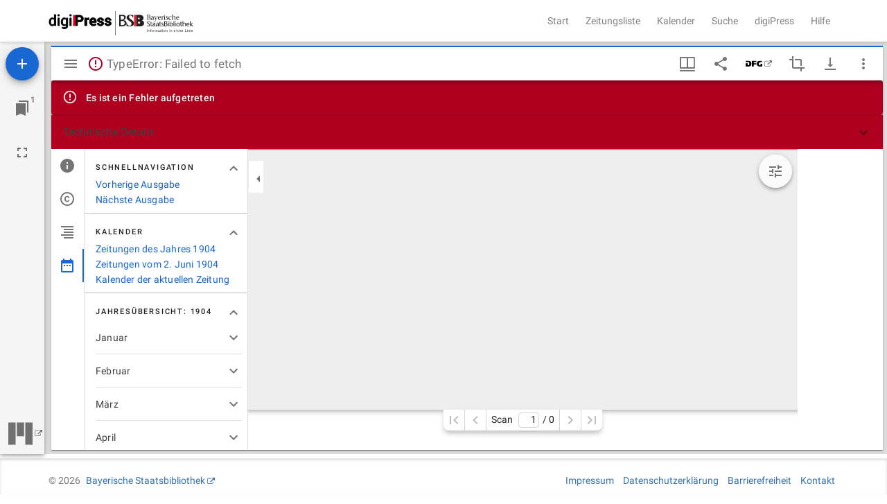

--- FILE ---
content_type: text/html;charset=UTF-8
request_url: https://digipress.digitale-sammlungen.de/view/bsb00130366_00025_u001?page=3
body_size: 2515
content:
<!DOCTYPE html>
<html xmlns:data="https://github.com/mxab/thymeleaf-extras-data-attribute" lang="de">
  <head>
    <meta charset="UTF-8">
    <meta http-equiv="X-UA-Compatible" content="IE=edge">
    <meta name="viewport" content="width=device-width, initial-scale=1">
    

    <link rel="shortcut icon" href="/images/favicon.ico" type="image/ico"/>

    
    <title>digiPress: 
      
  
    
      Münchner neueste Nachrichten : Wirtschaftsblatt, alpine und Sport-Zeitung, Theater- und Kunst-Chronik. 1904 = Jg. 57, 6 ## 02.06.1904
    
    
  

    </title>

    
    <link href="/css/bootstrap.min.css" rel="stylesheet">

    
    <link href="/css/bootstrap-datetimepicker.min.css" rel="stylesheet">

    
    <link href="/css/materialCustom.css" rel="stylesheet">
    <link href="/css/ripples.min.css" rel="stylesheet">
    <link href="/css/roboto.min.css" rel="stylesheet">

    <link href="/css/easing.css" rel="stylesheet">
    <link href="/css/scrollToTop.css" rel="stylesheet">

    
    <link href="/css/font-awesome.min.css" rel="stylesheet">

    
    <link href="/css/styles.css" rel="stylesheet">

    <!-- HTML5 shim and Respond.js for IE8 support of HTML5 elements and media queries -->
    <!--[if lt IE 9]>
    <script src="@{/js/vedor/html5shiv.min.js}"></script>
    <script src="@{/js/vendor/respond.min.js}"></script>
    <![endif]-->

    
      <meta name="description" content="Digitalisierte Anzeige Münchner neueste Nachrichten von Donnerstag, dem 02. Juni 1904">
    
    
      <meta name="keywords" content="digiPress, Münchner neueste Nachrichten, Donnerstag 02. Juni 1904, 02. Juni 1904, digitalisierte Zeitungsausgabe, digitalisierte Zeitung, Zeitungsausgabe, Zeitung, alte Zeitung, IIIF">
    

    
      <meta property="og:image" content="https://api.digitale-sammlungen.de/iiif/image/v2/bsb00130366_00025/full/250,/0/default.jpg" />
<meta property="og:type" content="article" />
<meta property="article:published_time" content="1904-06-02T00:00:00" />
<meta property="og:site_name" content="digiPress" />
<meta property="og:title" content="Münchner neueste Nachrichten : Wirtschaftsblatt, alpine und Sport-Zeitung, Theater- und Kunst-Chronik. 1904 = Jg. 57, 6 ## 02.06.1904" />
<meta property="og:locale" content="de" />
<meta property="og:url" content="https://digipress.digitale-sammlungen.de/view/bsb00130366_00025_u001?page=3" />
<meta property="article:tag" content="digiPress" />
<meta property="article:tag" content="Zeitung" />
<meta property="article:tag" content="alte Zeitung" />
<meta property="article:tag" content="historische Zeitung" />
<meta property="article:tag" content="digitalisierte Zeitung" />
<meta property="article:tag" content="Zeitungsausgabe" />

    
    
    
      <meta name="robots" content="index,follow" />
    
    
      <link rel="canonical" href="https://digipress.digitale-sammlungen.de/view/bsb00130366_00025_u001">
    
    
    <link href="/css/viewer.css" rel="stylesheet">
    <script src="/js/mirador/viewer.min.js"></script>
  </head>

  <body>
    
      <script type="application/ld+json">
        {
  "@context": "http://schema.org",
  "@type": "BreadcrumbList",
  "itemListElement": [
    {
      "@type": "ListItem",
      "position": "1",
      "item": "https://digipress.digitale-sammlungen.de?page\u003d3",
      "name": "digiPress"
    },
    {
      "@type": "ListItem",
      "position": "2",
      "item": "https://digipress.digitale-sammlungen.de/newspapers/bsbmult00000011?page\u003d3",
      "name": "Münchner neueste Nachrichten"
    },
    {
      "@type": "ListItem",
      "position": "3",
      "item": "https://digipress.digitale-sammlungen.de/view/bsb00130366_00025_u001?page\u003d3",
      "name": "02.06.1904"
    }
  ]
}
      </script>
    
    
    
      <script type="application/ld+json">
        {
  "@context": "http://schema.org",
  "@type": "PublicationIssue",
  "url": "https://digipress.digitale-sammlungen.de/view/bsb00130366_00025_u001?page\u003d3",
  "image": "https://api.digitale-sammlungen.de/iiif/image/v2/bsb00130366_00025/full/250,/0/default.jpg",
  "name": "Münchner neueste Nachrichten 02.06.1904",
  "pageStart": "1",
  "pageEnd": "8",
  "datePublished": "1904-06-02",
  "identifier": [
    {
      "@type": "PropertyValue",
      "name": "ZDB-ID",
      "value": "529743-6"
    },
    {
      "@type": "PropertyValue",
      "name": "bsbmult",
      "value": "bsbmult00000011"
    },
    {
      "@type": "PropertyValue",
      "name": "issue",
      "value": "bsb00130366_00025_u001"
    }
  ]
}
      </script>
    
    <nav id="main-navbar" class="navbar navbar-default navbar-fixed-top">
      <div class="container">
        <div class="navbar-header">
          <button type="button" class="navbar-toggle collapsed" data-toggle="collapse" data-target="#navbar" aria-expanded="false" aria-controls="navbar">
            <span class="sr-only">Toggle navigation</span>
            <span class="icon-bar"></span>
            <span class="icon-bar"></span>
            <span class="icon-bar"></span>
          </button>
          <a class="navbar-brand" href="/">
            <img id="logoDigipress" src="/images/logo_digipress.svg" alt="Logo digiPress">
            <img id="logoBSB" src="/images/bsb_logo.svg" alt="Logo BSB">
          </a>
        </div>
        <div id="navbar" class="collapse navbar-collapse navbar-right">
          <ul class="nav navbar-nav">
            <li><a href="/">Start</a></li>
            <li><a href="/titles" title="Liste aller historischen Zeitungstitel">Zeitungsliste</a></li>
            <li><a href="/calendar" title="Jahresübersicht aller digitalisierten Zeitungen">Kalender</a></li>
            <li><a href="/search/simple" title="Volltextsuche über alle Ausgaben">Suche</a></li>
            
              <li>
                
      <a href="/about"
      >digiPress</a>
    
              </li>
            
              <li>
                
      <a href="/help"
      >Hilfe</a>
    
              </li>
            
          </ul>
        </div>
      </div>
    </nav>

    <div class="container">
      <section>
        
      <section id="viewer-container">
        <div id="mirador"></div>
      </section>
    
      </section>
    </div>

    <footer class="footer">
      <div class="container">
        <p class="text-muted">
          <span>&copy;
            <span>2026</span>
            <a href="https://www.bsb-muenchen.de/" target="_blank">Bayerische Staatsbibliothek</a>
          </span>
          <span class="pull-right">
            
              
      
      <a href="/imprint"
      >Impressum</a>
    
    
            
              
      
      <a href="/privacy"
      >Datenschutzerklärung</a>
    
    
            
              
      
      <a href="/accessibility"
      >Barrierefreiheit</a>
    
    
            
              
      
      <a href="/contact"
      >Kontakt</a>
    
    
            
          </span>
        </p>
      </div>
    </footer>

    <script src="/js/jquery.min.js"></script>
    <script src="/js/moment.min.js"></script>
    <script src="/js/bootstrap.min.js"></script>
    <script src="/js/bootstrap-datetimepicker.min.js"></script>
    <script src="/js/js.cookie-2.0.4.min.js"></script>
    <script src="/js/material.min.js"></script>
    <script src="/js/ripples.min.js"></script>
    <script src="/js/jquery-scrollToTop.min.js"></script>
    <script>
      $.material.init();

      $('body').scrollToTop({
        distance: 200,
        speed: 500,
        easing: 'linear',
        animation: 'slide', // fade, slide, none
        animationSpeed: 500,
        mobile: {
          width: 768,
          distance: 100,
          speed: 1000,
          easing: 'easeInOutElastic',
          animation: 'slide',
          animationSpeed: 200
        },
        trigger: null, // Set a custom triggering element. Can be an HTML string or jQuery object
        target: null, // Set a custom target element for scrolling to. Can be element or number
        text: '<i class="fa fa-arrow-up"></i> Nach oben', // Text for element, can contain HTML

        skin: null,
        throttle: 250,
        namespace: 'scrollToTop'
      });

    </script>

    <a href="#" class="scrollToTop scrollToTop_default"><i class="fa fa-arrow-up"></i> Nach oben</a>

    <!-- IE10 viewport hack for Surface/desktop Windows 8 bug -->
    <script src="/js/ie10-viewport-bug-workaround.js"></script>

    
    <script src="/js/main.js"></script>

    
    
      <script type="text/javascript">
        /*<![CDATA[*/
        window.addEventListener('DOMContentLoaded', function() {
          window.renderViewer({
            dfgViewerUrl: "https:\/\/dfg-viewer.de\/show?tx_dlf%5Bid%5D=https%3A%2F%2Fapi.digitale-sammlungen.de%2Fdfg%2Fmets%2Fmods%2Fv1%2Fdigitalobjects%2Fidentifier%2Fmdz-obj-child%3Absb00130366_00025_u001",
            issueId: "bsb00130366_00025_u001",
            language: "de",
            lastSearchUrl: null,
            manifestUrl: "https:\/\/api.digitale-sammlungen.de\/iiif\/presentation\/v2\/bsb00130366_00025_u001\/manifest",
            multId: "bsbmult00000011",
            navDate: "1904-06-02",
            target: 'mirador',
          });
        });
        /*]]>*/
      </script>
    
  </body>
</html>


--- FILE ---
content_type: text/javascript
request_url: https://digipress.digitale-sammlungen.de/js/mirador/221.viewer.min.js
body_size: 8238
content:
(self.webpackChunkdigipress_frontend=self.webpackChunkdigipress_frontend||[]).push([[221],{20221:(t,e,n)=>{"use strict";n.r(e),n.d(e,{default:()=>mt});var r=n(68238),o=n(61225),i=n(16943),a=n(32150),s=n(35970),c=n.n(s),l=n(97529),u=n(96540),f=n(38221),d=n.n(f),v=n(2404),h=n.n(v),p=n(14791),y=n.n(p),g=n(46942),w=n.n(g),m=n(18730),b=n(40961),A=n(33031),O=n.n(A),I=n(56625),x=n.n(I);function k(t,e){for(var n=0;n<e.length;n++){var r=e[n];r.enumerable=r.enumerable||!1,r.configurable=!0,"value"in r&&(r.writable=!0),Object.defineProperty(t,(o=r.key,i=void 0,"symbol"==typeof(i=function(t,e){if("object"!=typeof t||null===t)return t;var n=t[Symbol.toPrimitive];if(void 0!==n){var r=n.call(t,e||"default");if("object"!=typeof r)return r;throw new TypeError("@@toPrimitive must return a primitive value.")}return("string"===e?String:Number)(t)}(o,"string"))?i:String(i)),r)}var o,i}var C=function(){function t(e,n){!function(t,e){if(!(t instanceof e))throw new TypeError("Cannot call a class as a function")}(this,t),this.viewer=e,this.ref=n,this.containerWidth=0,this.containerHeight=0,this.imgAspectRatio=1}var e,n,r;return e=t,(n=[{key:"canvas",get:function(){return this.canvasDiv.firstElementChild}},{key:"canvasDiv",get:function(){return this.ref.current}},{key:"context2d",get:function(){return this.canvas.getContext("2d")}},{key:"clear",value:function(){this.context2d.clearRect(0,0,this.containerWidth,this.containerHeight)}},{key:"resize",value:function(){this.containerWidth!==this.viewer.container.clientWidth&&(this.containerWidth=this.viewer.container.clientWidth,this.canvasDiv.setAttribute("width",this.containerWidth),this.canvas.setAttribute("width",this.containerWidth)),this.containerHeight!==this.viewer.container.clientHeight&&(this.containerHeight=this.viewer.container.clientHeight,this.canvasDiv.setAttribute("height",this.containerHeight),this.canvas.setAttribute("height",this.containerHeight)),this.viewportOrigin=new(y().Point)(0,0);var t=this.viewer.viewport.getBoundsNoRotateWithMargins(!0);this.viewportOrigin.x=t.x,this.viewportOrigin.y=t.y*this.imgAspectRatio,this.viewportWidth=t.width,this.viewportHeight=t.height*this.imgAspectRatio;var e=this.viewer.world.getItemAt(0);e&&(this.imgWidth=e.source.dimensions.x,this.imgHeight=e.source.dimensions.y,this.imgAspectRatio=this.imgWidth/this.imgHeight)}},{key:"canvasUpdate",value:function(t){var e=this.viewer.viewport.getZoom(!0),n=this.viewer.world.getItemAt(0);if(n){var r=n.viewportToImageZoom(e),o=(this.viewportOrigin.x/this.imgWidth-this.viewportOrigin.x)/this.viewportWidth*this.containerWidth,i=(this.viewportOrigin.y/this.imgHeight-this.viewportOrigin.y)/this.viewportHeight*this.containerHeight;this.clearBeforeRedraw&&this.clear(),this.context2d.translate(o,i),this.context2d.scale(r,r);var a=this.viewer.viewport.getCenter();this.viewer.viewport.getFlip()&&(this.context2d.translate(2*a.x,0),this.context2d.scale(-1,1));var s=this.viewer.viewport.getRotation();0!==s&&(this.context2d.translate(a.x,a.y),this.context2d.rotate(s*Math.PI/180),this.context2d.translate(-1*a.x,-1*a.y)),t(),this.context2d.setTransform(1,0,0,1,0,0)}}}])&&k(e.prototype,n),r&&k(e,r),Object.defineProperty(e,"prototype",{writable:!1}),t}();function j(t){return function(t){if(Array.isArray(t))return P(t)}(t)||function(t){if("undefined"!=typeof Symbol&&null!=t[Symbol.iterator]||null!=t["@@iterator"])return Array.from(t)}(t)||function(t,e){if(!t)return;if("string"==typeof t)return P(t,e);var n=Object.prototype.toString.call(t).slice(8,-1);"Object"===n&&t.constructor&&(n=t.constructor.name);if("Map"===n||"Set"===n)return Array.from(t);if("Arguments"===n||/^(?:Ui|I)nt(?:8|16|32)(?:Clamped)?Array$/.test(n))return P(t,e)}(t)||function(){throw new TypeError("Invalid attempt to spread non-iterable instance.\nIn order to be iterable, non-array objects must have a [Symbol.iterator]() method.")}()}function P(t,e){(null==e||e>t.length)&&(e=t.length);for(var n=0,r=new Array(e);n<e;n++)r[n]=t[n];return r}function S(t,e){for(var n=0;n<e.length;n++){var r=e[n];r.enumerable=r.enumerable||!1,r.configurable=!0,"value"in r&&(r.writable=!0),Object.defineProperty(t,(o=r.key,i=void 0,"symbol"==typeof(i=function(t,e){if("object"!=typeof t||null===t)return t;var n=t[Symbol.toPrimitive];if(void 0!==n){var r=n.call(t,e||"default");if("object"!=typeof r)return r;throw new TypeError("@@toPrimitive must return a primitive value.")}return("string"===e?String:Number)(t)}(o,"string"))?i:String(i)),r)}var o,i}var R=function(){function t(e){var n=e.resource,r=e.palette,o=e.zoomRatio,i=e.offset,a=e.selected,s=e.hovered;!function(t,e){if(!(t instanceof e))throw new TypeError("Cannot call a class as a function")}(this,t),this.resource=n,this.palette=r,this.zoomRatio=o,this.offset=i,this.selected=a,this.hovered=s}var e,n,r;return e=t,(n=[{key:"toContext",value:function(t){this.context=t,this.resource.svgSelector?this.svgContext():this.resource.fragmentSelector&&this.fragmentContext()}},{key:"svgString",get:function(){return this.resource.svgSelector.value}},{key:"svgContext",value:function(){var t,e=this;0!==(t=this.hovered?this.palette.hovered:this.selected?this.palette.selected:this.palette.default).globalAlpha&&j(this.svgPaths).forEach((function(n){e.context.save(),e.context.translate(e.offset.x,e.offset.y);var r=new Path2D(n.attributes.d.nodeValue);e.context.strokeStyle=e.color,n.attributes["stroke-dasharray"]&&e.context.setLineDash(n.attributes["stroke-dasharray"].nodeValue.split(","));var o={fill:"fillStyle",stroke:"strokeStyle","stroke-dashoffset":"lineDashOffset","stroke-linecap":"lineCap","stroke-linejoin":"lineJoin","stroke-miterlimit":"miterlimit","stroke-width":"lineWidth"};Object.keys(o).forEach((function(t){n.attributes[t]&&(e.context[o[t]]=n.attributes[t].nodeValue)})),e.context.lineWidth/=e.zoomRatio,(e.selected||e.hovered)&&(e.context.strokeStyle=t.strokeStyle||t.fillStyle),n.attributes["stroke-opacity"]?e.context.globalAlpha=t.globalAlpha*n.attributes["stroke-opacity"].nodeValue:e.context.globalAlpha=t.globalAlpha,e.context.stroke(r),n.attributes.fill&&"none"!==n.attributes.fill.nodeValue&&(n.attributes["fill-opacity"]?e.context.globalAlpha=t.globalAlpha*n.attributes["fill-opacity"].nodeValue:e.context.globalAlpha=t.globalAlpha,e.context.fill(r)),e.context.restore()}))}},{key:"fragmentContext",value:function(){var t,e,n,r=this,o=this.resource.fragmentSelector;(o[0]+=this.offset.x,o[1]+=this.offset.y,t=this.selected?this.palette.selected:this.hovered?this.palette.hovered:this.palette.default,this.context.save(),Object.keys(t).forEach((function(e){r.context[e]=t[e]})),0!==t.globalAlpha)&&(t.fillStyle?(e=this.context).fillRect.apply(e,j(o)):(this.context.lineWidth=1/this.zoomRatio,(n=this.context).strokeRect.apply(n,j(o))),this.context.restore())}},{key:"svgPaths",get:function(){return(new DOMParser).parseFromString(this.svgString,"text/xml").getElementsByTagName("path")}}])&&S(e.prototype,n),r&&S(e,r),Object.defineProperty(e,"prototype",{writable:!1}),t}();function T(t,e){var n=Object.keys(t);if(Object.getOwnPropertySymbols){var r=Object.getOwnPropertySymbols(t);e&&(r=r.filter((function(e){return Object.getOwnPropertyDescriptor(t,e).enumerable}))),n.push.apply(n,r)}return n}function W(t){for(var e=1;e<arguments.length;e++){var n=null!=arguments[e]?arguments[e]:{};e%2?T(Object(n),!0).forEach((function(e){E(t,e,n[e])})):Object.getOwnPropertyDescriptors?Object.defineProperties(t,Object.getOwnPropertyDescriptors(n)):T(Object(n)).forEach((function(e){Object.defineProperty(t,e,Object.getOwnPropertyDescriptor(n,e))}))}return t}function E(t,e,n){return(e=U(e))in t?Object.defineProperty(t,e,{value:n,enumerable:!0,configurable:!0,writable:!0}):t[e]=n,t}function M(t){return function(t){if(Array.isArray(t))return H(t)}(t)||function(t){if("undefined"!=typeof Symbol&&null!=t[Symbol.iterator]||null!=t["@@iterator"])return Array.from(t)}(t)||D(t)||function(){throw new TypeError("Invalid attempt to spread non-iterable instance.\nIn order to be iterable, non-array objects must have a [Symbol.iterator]() method.")}()}function z(t,e){return function(t){if(Array.isArray(t))return t}(t)||function(t,e){var n=null==t?null:"undefined"!=typeof Symbol&&t[Symbol.iterator]||t["@@iterator"];if(null!=n){var r,o,i,a,s=[],c=!0,l=!1;try{if(i=(n=n.call(t)).next,0===e){if(Object(n)!==n)return;c=!1}else for(;!(c=(r=i.call(n)).done)&&(s.push(r.value),s.length!==e);c=!0);}catch(t){l=!0,o=t}finally{try{if(!c&&null!=n.return&&(a=n.return(),Object(a)!==a))return}finally{if(l)throw o}}return s}}(t,e)||D(t,e)||function(){throw new TypeError("Invalid attempt to destructure non-iterable instance.\nIn order to be iterable, non-array objects must have a [Symbol.iterator]() method.")}()}function D(t,e){if(t){if("string"==typeof t)return H(t,e);var n=Object.prototype.toString.call(t).slice(8,-1);return"Object"===n&&t.constructor&&(n=t.constructor.name),"Map"===n||"Set"===n?Array.from(t):"Arguments"===n||/^(?:Ui|I)nt(?:8|16|32)(?:Clamped)?Array$/.test(n)?H(t,e):void 0}}function H(t,e){(null==e||e>t.length)&&(e=t.length);for(var n=0,r=new Array(e);n<e;n++)r[n]=t[n];return r}function V(t,e){for(var n=0;n<e.length;n++){var r=e[n];r.enumerable=r.enumerable||!1,r.configurable=!0,"value"in r&&(r.writable=!0),Object.defineProperty(t,U(r.key),r)}}function U(t){var e=function(t,e){if("object"!=typeof t||null===t)return t;var n=t[Symbol.toPrimitive];if(void 0!==n){var r=n.call(t,e||"default");if("object"!=typeof r)return r;throw new TypeError("@@toPrimitive must return a primitive value.")}return("string"===e?String:Number)(t)}(t,"string");return"symbol"==typeof e?e:String(e)}function _(t,e){return _=Object.setPrototypeOf?Object.setPrototypeOf.bind():function(t,e){return t.__proto__=e,t},_(t,e)}function B(t){var e=function(){if("undefined"==typeof Reflect||!Reflect.construct)return!1;if(Reflect.construct.sham)return!1;if("function"==typeof Proxy)return!0;try{return Boolean.prototype.valueOf.call(Reflect.construct(Boolean,[],(function(){}))),!0}catch(t){return!1}}();return function(){var n,r=N(t);if(e){var o=N(this).constructor;n=Reflect.construct(r,arguments,o)}else n=r.apply(this,arguments);return function(t,e){if(e&&("object"==typeof e||"function"==typeof e))return e;if(void 0!==e)throw new TypeError("Derived constructors may only return object or undefined");return F(t)}(this,n)}}function F(t){if(void 0===t)throw new ReferenceError("this hasn't been initialised - super() hasn't been called");return t}function N(t){return N=Object.setPrototypeOf?Object.getPrototypeOf.bind():function(t){return t.__proto__||Object.getPrototypeOf(t)},N(t)}var Z=function(t){!function(t,e){if("function"!=typeof e&&null!==e)throw new TypeError("Super expression must either be null or a function");t.prototype=Object.create(e&&e.prototype,{constructor:{value:t,writable:!0,configurable:!0}}),Object.defineProperty(t,"prototype",{writable:!1}),e&&_(t,e)}(i,t);var e,n,r,o=B(i);function i(t){var e;return function(t,e){if(!(t instanceof e))throw new TypeError("Cannot call a class as a function")}(this,i),(e=o.call(this,t)).ref=u.createRef(),e.osdCanvasOverlay=null,e.updateCanvas=function(){},e.onUpdateViewport=e.onUpdateViewport.bind(F(e)),e.onCanvasClick=e.onCanvasClick.bind(F(e)),e.onCanvasMouseMove=d()(e.onCanvasMouseMove.bind(F(e)),10),e.onCanvasExit=e.onCanvasExit.bind(F(e)),e}return e=i,n=[{key:"componentDidMount",value:function(){this.initializeViewer()}},{key:"componentDidUpdate",value:function(t){var e=this.props,n=e.drawAnnotations,r=e.drawSearchAnnotations,o=e.annotations,a=e.searchAnnotations,s=e.hoveredAnnotationIds,c=e.selectedAnnotationId,l=e.highlightAllAnnotations,u=e.viewer;this.initializeViewer();var f=!i.annotationsMatch(o,t.annotations),d=!i.annotationsMatch(a,t.searchAnnotations),v=x()(s,t.hoveredAnnotationIds).length>0;this.osdCanvasOverlay&&v&&(s.length>0?this.osdCanvasOverlay.canvasDiv.style.cursor="pointer":this.osdCanvasOverlay.canvasDiv.style.cursor="");var h=c!==t.selectedAnnotationId,p=n!==t.drawAnnotations||r!==t.drawSearchAnnotations||l!==t.highlightAllAnnotations;(d||f||h||v||p)&&(this.updateCanvas=this.canvasUpdateCallback(),u.forceRedraw())}},{key:"componentWillUnmount",value:function(){var t=this.props.viewer;t.removeHandler("canvas-click",this.onCanvasClick),t.removeHandler("canvas-exit",this.onCanvasExit),t.removeHandler("update-viewport",this.onUpdateViewport),t.removeHandler("mouse-move",this.onCanvasMouseMove)}},{key:"onCanvasClick",value:function(t){var e=this,n=this.props.canvasWorld,r=t.position,o=t.eventSource.viewport.pointFromPixel(r),i=n.canvasAtPoint(o);if(i){var a=z(n.canvasToWorldCoordinates(i.id),4),s=(a[0],a[1],a[2]),c=a[3],l=this.annotationsAtPoint(i,o);if(l.length>0&&(t.preventDefaultAction=!0),1===l.length)this.toggleAnnotation(l[0].id);else if(l.length>0){var u=function(t){var n=Math.PI/180;return function(r){for(var a=0,s=0;s<360;s+=1){var c=Math.cos(s*n)*t+o.x,l=Math.sin(s*n)*t+o.y;e.isAnnotationAtPoint(r,i,{x:c,y:l})&&(a+=1)}return{anno:r,score:a}}},f=[],d=1;for(f=O()(l.map(u(d)),"score");d<Math.max(s,c)&&f[0].score===f[1].score;)d*=2,f=O()(l.map(u(d)),"score");this.toggleAnnotation(f[0].anno.id)}}}},{key:"onCanvasMouseMove",value:function(t){var e=this.props,n=e.annotations,r=e.canvasWorld,o=e.hoverAnnotation,i=e.hoveredAnnotationIds,a=e.searchAnnotations,s=e.viewer,c=e.windowId;if(0!==n.length||0!==a.length){var l=t.position,u=s.viewport.pointFromPixel(l),f=r.canvasAtPoint(u);if(f){var d=this.annotationsAtPoint(f,u);x()(i,d.map((function(t){return t.id}))).length>0&&o(c,d.map((function(t){return t.id})))}else o(c,[])}}},{key:"onCanvasExit",value:function(t){var e=this.props,n=e.hoverAnnotation,r=e.windowId;this.onCanvasMouseMove.cancel(),n(r,[])}},{key:"onUpdateViewport",value:function(t){this.updateCanvas()}},{key:"initializeViewer",value:function(){var t=this.props.viewer;t&&(this.osdCanvasOverlay||(this.osdCanvasOverlay=new C(t,this.ref),t.addHandler("canvas-click",this.onCanvasClick),t.addHandler("canvas-exit",this.onCanvasExit),t.addHandler("update-viewport",this.onUpdateViewport),t.addHandler("mouse-move",this.onCanvasMouseMove),this.updateCanvas=this.canvasUpdateCallback()))}},{key:"canvasUpdateCallback",value:function(){var t=this;return function(){t.osdCanvasOverlay.clear(),t.osdCanvasOverlay.resize(),t.osdCanvasOverlay.canvasUpdate(t.renderAnnotations.bind(t))}}},{key:"isAnnotationAtPoint",value:function(t,e,n){var r=z(this.props.canvasWorld.canvasToWorldCoordinates(e.id),2),o=r[0],i=r[1],a=n.x-o,s=n.y-i;if(t.svgSelector){var c=this.osdCanvasOverlay.context2d;return M(new R({resource:t}).svgPaths).some((function(t){return c.isPointInPath(new Path2D(t.attributes.d.nodeValue),a,s)}))}if(t.fragmentSelector){var l=z(t.fragmentSelector,4),u=l[0],f=l[1],d=l[2],v=l[3];return u<=a&&a<=u+d&&f<=s&&s<=f+v}return!1}},{key:"annotationsAtPoint",value:function(t,e){var n=this,r=this.props,o=r.annotations,i=r.searchAnnotations,a=[].concat(M(o),M(i));return c()(a.map((function(t){return t.resources}))).filter((function(r){return t.id===r.targetId&&n.isAnnotationAtPoint(r,t,e)}))}},{key:"toggleAnnotation",value:function(t){var e=this.props,n=e.selectedAnnotationId,r=e.selectAnnotation,o=e.deselectAnnotation,i=e.windowId;n===t?o(i,t):r(i,t)}},{key:"annotationsToContext",value:function(t,e){var n=this.props,r=n.highlightAllAnnotations,o=n.hoveredAnnotationIds,i=n.selectedAnnotationId,a=n.canvasWorld,s=n.viewer,c=this.osdCanvasOverlay.context2d,l=s.viewport.getZoom(!0)/s.viewport.getMaxZoom();t.forEach((function(t){t.resources.forEach((function(t){if(a.canvasIds.includes(t.targetId)){var n=a.offsetByCanvas(t.targetId);new R({hovered:o.includes(t.id),offset:n,palette:W(W({},e),{},{default:W(W({},e.default),!r&&e.hidden)}),resource:t,selected:i===t.id,zoomRatio:l}).toContext(c)}}))}))}},{key:"renderAnnotations",value:function(){var t=this.props,e=t.annotations,n=t.drawAnnotations,r=t.drawSearchAnnotations,o=t.searchAnnotations,i=t.palette;r&&this.annotationsToContext(o,i.search),n&&this.annotationsToContext(e,i.annotations)}},{key:"render",value:function(){var t=this.props.viewer;return t?b.createPortal(u.createElement("div",{ref:this.ref,style:{height:"100%",left:0,position:"absolute",top:0,width:"100%"}},u.createElement("canvas",null)),t.canvas):u.createElement(u.Fragment,null)}}],r=[{key:"annotationsMatch",value:function(t,e){return!t&&!e||!(t&&!e||!t&&e)&&(0===t.length&&0===e.length||t.length===e.length&&t.every((function(t,n){var r=t.resources.map((function(t){return t.id})),o=e[n].resources.map((function(t){return t.id}));return 0===r.length&&0===o.length||r.length===o.length&&!(t.id!==e[n].id||!h()(r,o))})))}}],n&&V(e.prototype,n),r&&V(e,r),Object.defineProperty(e,"prototype",{writable:!1}),i}(u.Component);Z.defaultProps={annotations:[],deselectAnnotation:function(){},drawAnnotations:!0,drawSearchAnnotations:!0,highlightAllAnnotations:!1,hoverAnnotation:function(){},hoveredAnnotationIds:[],palette:{},searchAnnotations:[],selectAnnotation:function(){},selectedAnnotationId:void 0,viewer:null};var $=n(89037),X=n(8297),Y=n(22849),G=n(64525),J=n(77512),L=n(87151),q=n(65979),K={deselectAnnotation:$.PW,hoverAnnotation:$.GW,selectAnnotation:$.gN};const Q=(0,r.Zz)((0,i.C)(),(0,o.Ng)((function(t,e){var n=e.windowId;return{annotations:(0,X.Su)(t,{windowId:n}),canvasWorld:(0,Y.k)(t,{windowId:n}),drawAnnotations:(0,G.zj)(t).window.forceDrawAnnotations||(0,J.Ih)(t,{content:"annotations",windowId:n}).length>0,drawSearchAnnotations:(0,G.zj)(t).window.forceDrawAnnotations||(0,J.Ih)(t,{content:"search",windowId:n}).length>0,highlightAllAnnotations:(0,L.zk)(t,{windowId:n}).highlightAllAnnotations,hoveredAnnotationIds:(0,L.zk)(t,{windowId:n}).hoveredAnnotationIds,palette:(0,G.O4)(t).palette,searchAnnotations:(0,q.sC)(t,{windowId:n}),selectedAnnotationId:(0,X.e3)(t,{windowId:n})}}),K),(0,l.h)("AnnotationsOverlay"))(Z);var tt=n(46349),et={get:function(t){return this.refs[t]},refs:{},set:function(t,e){this.refs[t]=e}};function nt(t,e,n){return nt=vt()?Reflect.construct.bind():function(t,e,n){var r=[null];r.push.apply(r,e);var o=new(Function.bind.apply(t,r));return n&&ut(o,n.prototype),o},nt.apply(null,arguments)}function rt(t){return function(t){if(Array.isArray(t))return ot(t)}(t)||function(t){if("undefined"!=typeof Symbol&&null!=t[Symbol.iterator]||null!=t["@@iterator"])return Array.from(t)}(t)||function(t,e){if(!t)return;if("string"==typeof t)return ot(t,e);var n=Object.prototype.toString.call(t).slice(8,-1);"Object"===n&&t.constructor&&(n=t.constructor.name);if("Map"===n||"Set"===n)return Array.from(t);if("Arguments"===n||/^(?:Ui|I)nt(?:8|16|32)(?:Clamped)?Array$/.test(n))return ot(t,e)}(t)||function(){throw new TypeError("Invalid attempt to spread non-iterable instance.\nIn order to be iterable, non-array objects must have a [Symbol.iterator]() method.")}()}function ot(t,e){(null==e||e>t.length)&&(e=t.length);for(var n=0,r=new Array(e);n<e;n++)r[n]=t[n];return r}function it(t,e){var n=Object.keys(t);if(Object.getOwnPropertySymbols){var r=Object.getOwnPropertySymbols(t);e&&(r=r.filter((function(e){return Object.getOwnPropertyDescriptor(t,e).enumerable}))),n.push.apply(n,r)}return n}function at(t){for(var e=1;e<arguments.length;e++){var n=null!=arguments[e]?arguments[e]:{};e%2?it(Object(n),!0).forEach((function(e){st(t,e,n[e])})):Object.getOwnPropertyDescriptors?Object.defineProperties(t,Object.getOwnPropertyDescriptors(n)):it(Object(n)).forEach((function(e){Object.defineProperty(t,e,Object.getOwnPropertyDescriptor(n,e))}))}return t}function st(t,e,n){return(e=lt(e))in t?Object.defineProperty(t,e,{value:n,enumerable:!0,configurable:!0,writable:!0}):t[e]=n,t}function ct(t,e){for(var n=0;n<e.length;n++){var r=e[n];r.enumerable=r.enumerable||!1,r.configurable=!0,"value"in r&&(r.writable=!0),Object.defineProperty(t,lt(r.key),r)}}function lt(t){var e=function(t,e){if("object"!=typeof t||null===t)return t;var n=t[Symbol.toPrimitive];if(void 0!==n){var r=n.call(t,e||"default");if("object"!=typeof r)return r;throw new TypeError("@@toPrimitive must return a primitive value.")}return("string"===e?String:Number)(t)}(t,"string");return"symbol"==typeof e?e:String(e)}function ut(t,e){return ut=Object.setPrototypeOf?Object.setPrototypeOf.bind():function(t,e){return t.__proto__=e,t},ut(t,e)}function ft(t){var e=vt();return function(){var n,r=ht(t);if(e){var o=ht(this).constructor;n=Reflect.construct(r,arguments,o)}else n=r.apply(this,arguments);return function(t,e){if(e&&("object"==typeof e||"function"==typeof e))return e;if(void 0!==e)throw new TypeError("Derived constructors may only return object or undefined");return dt(t)}(this,n)}}function dt(t){if(void 0===t)throw new ReferenceError("this hasn't been initialised - super() hasn't been called");return t}function vt(){if("undefined"==typeof Reflect||!Reflect.construct)return!1;if(Reflect.construct.sham)return!1;if("function"==typeof Proxy)return!0;try{return Boolean.prototype.valueOf.call(Reflect.construct(Boolean,[],(function(){}))),!0}catch(t){return!1}}function ht(t){return ht=Object.setPrototypeOf?Object.getPrototypeOf.bind():function(t){return t.__proto__||Object.getPrototypeOf(t)},ht(t)}var pt=function(t){!function(t,e){if("function"!=typeof e&&null!==e)throw new TypeError("Super expression must either be null or a function");t.prototype=Object.create(e&&e.prototype,{constructor:{value:t,writable:!0,configurable:!0}}),Object.defineProperty(t,"prototype",{writable:!1}),e&&ut(t,e)}(i,t);var e,n,r,o=ft(i);function i(t){var e;return function(t,e){if(!(t instanceof e))throw new TypeError("Cannot call a class as a function")}(this,i),(e=o.call(this,t)).state={viewer:void 0},e.ref=u.createRef(),e.apiRef=u.createRef(),et.set(t.windowId,e.apiRef),e.onCanvasMouseMove=d()(e.onCanvasMouseMove.bind(dt(e)),10),e.onViewportChange=e.onViewportChange.bind(dt(e)),e.zoomToWorld=e.zoomToWorld.bind(dt(e)),e.osdUpdating=!1,e}return e=i,n=[{key:"componentDidMount",value:function(){var t=this,e=this.props,n=e.osdConfig,r=e.t,o=e.windowId;if(this.ref.current){var i=new(y())(at({id:this.ref.current.id},n)),a=i.canvas&&i.canvas.firstElementChild;a&&(a.setAttribute("role","img"),a.setAttribute("aria-label",r("digitizedView")),a.setAttribute("aria-describedby","".concat(o,"-osd"))),this.apiRef.current=i,this.setState({viewer:i}),i.addHandler("animation-start",(function(){t.osdUpdating=!0})),i.addHandler("animation-finish",this.onViewportChange),i.addHandler("animation-finish",(function(){t.osdUpdating=!1})),i.innerTracker&&(i.innerTracker.moveHandler=this.onCanvasMouseMove)}}},{key:"componentDidUpdate",value:function(t,e){var n=this.props,r=n.viewerConfig,o=n.canvasWorld,i=this.state.viewer;if(this.apiRef.current=i,void 0===e.viewer)return r&&(i.viewport.panTo(r,!0),i.viewport.zoomTo(r.zoom,r,!0),void 0!==r.degrees&&i.viewport.setRotation(r.degrees),void 0!==r.flip&&i.viewport.setFlip(r.flip)),void this.addAllImageSources(!r);if(this.infoResponsesMatch(t.infoResponses)&&this.nonTiledImagedMatch(t.nonTiledImages))if(h()(o.layers,t.canvasWorld.layers)){if(r&&!this.osdUpdating){var a=i.viewport;r.x===a.centerSpringX.target.value&&r.y===a.centerSpringY.target.value||a.panTo(r,!1),r.zoom!==a.zoomSpring.target.value&&a.zoomTo(r.zoom,r,!1),r.rotation!==a.getRotation()&&a.setRotation(r.rotation),r.flip!==a.getFlip()&&a.setFlip(r.flip)}}else this.refreshTileProperties();else{i.close();var s=!h()(o.canvasIds,t.canvasWorld.canvasIds);this.addAllImageSources(s||!r)}}},{key:"componentWillUnmount",value:function(){var t=this.state.viewer;t.innerTracker&&t.innerTracker.moveHandler===this.onCanvasMouseMove&&(t.innerTracker.moveHandler=null),t.removeAllHandlers(),this.apiRef.current=void 0}},{key:"onCanvasMouseMove",value:function(t){this.state.viewer.raiseEvent("mouse-move",t)}},{key:"onViewportChange",value:function(t){var e=this.props,n=e.updateViewport,r=e.windowId,o=t.eventSource.viewport;n(r,{flip:o.getFlip(),rotation:o.getRotation(),x:Math.round(o.centerSpringX.target.value),y:Math.round(o.centerSpringY.target.value),zoom:o.zoomSpring.target.value})}},{key:"addAllImageSources",value:function(){var t=this,e=!(arguments.length>0&&void 0!==arguments[0])||arguments[0],n=this.props,r=n.nonTiledImages,o=n.infoResponses;Promise.all(o.map((function(e){return t.addTileSource(e)})),r.map((function(e){return t.addNonTiledImage(e)}))).then((function(){(o[0]||r[0])&&(e&&t.zoomToWorld(),t.refreshTileProperties())}))}},{key:"addNonTiledImage",value:function(t){var e=this.props.canvasWorld,n=this.state.viewer,r=t.getProperty("type"),o=t.getProperty("format")||"";return"Image"===r||"dctypes:Image"===r||o.startsWith("image/")?new Promise((function(r,o){n||o(),n.addSimpleImage({error:function(t){return o(t)},fitBounds:nt(y().Rect,rt(e.contentResourceToWorldCoordinates(t))),index:e.layerIndexOfImageResource(t),opacity:e.layerOpacityOfImageResource(t),success:function(t){return r(t)},url:t.id})})):Promise.resolve()}},{key:"addTileSource",value:function(t){var e=this.props.canvasWorld,n=this.state.viewer;return new Promise((function(r,o){n||o();var i=at({},t.json),a=e.contentResource(t.id);a&&n.addTiledImage({error:function(t){return o(t)},fitBounds:nt(y().Rect,rt(e.contentResourceToWorldCoordinates(a))),index:e.layerIndexOfImageResource(a),opacity:e.layerOpacityOfImageResource(a),success:function(t){return r(t)},tileSource:i})}))}},{key:"refreshTileProperties",value:function(){for(var t=this.props.canvasWorld,e=this.state.viewer.world,n=[],r=0;r<e.getItemCount();r+=1)n.push(e.getItemAt(r));n.forEach((function(n,r){var o=t.contentResource(n.source["@id"]||n.source.id);if(o){var i=t.layerIndexOfImageResource(o);r!==i&&e.setItemIndex(n,i),n.setOpacity(t.layerOpacityOfImageResource(o))}}))}},{key:"fitBounds",value:function(t,e,n,r){var o=!(arguments.length>4&&void 0!==arguments[4])||arguments[4];this.state.viewer.viewport.fitBounds(new(y().Rect)(t,e,n,r),o)}},{key:"infoResponsesMatch",value:function(t){var e=this.props.infoResponses;return 0===e.length&&0===t.length||e.length===t.length&&e.every((function(e,n){return!!(t[n]&&e.json&&t[n].json&&e.tokenServiceId===t[n].tokenServiceId&&(e.json["@id"]&&e.json["@id"]===t[n].json["@id"]||e.json.id&&e.json.id===t[n].json.id))}))}},{key:"nonTiledImagedMatch",value:function(t){var e=this.props.nonTiledImages;return 0===e.length&&0===t.length||e.some((function(e,n){return!!t[n]&&e.id===t[n].id}))}},{key:"zoomToWorld",value:function(){var t=!(arguments.length>0&&void 0!==arguments[0])||arguments[0],e=this.props.canvasWorld;this.fitBounds.apply(this,rt(e.worldBounds()).concat([t]))}},{key:"render",value:function(){var t=this,e=this.props,n=e.children,r=e.classes,o=e.label,i=e.t,a=e.windowId,s=e.drawAnnotations,c=this.state.viewer,l=u.Children.map(n,(function(e){return u.cloneElement(e,{zoomToWorld:t.zoomToWorld})}));return u.createElement(u.Fragment,null,u.createElement("section",{className:w()((0,m.A)("osd-container"),r.osdContainer),id:"".concat(a,"-osd"),ref:this.ref,"aria-label":i("item",{label:o}),"aria-live":"polite"},s&&u.createElement(Q,{viewer:c,windowId:a}),l,u.createElement(tt.F,Object.assign({viewer:c},at(at({},this.props),{},{children:null})))))}}],n&&ct(e.prototype,n),r&&ct(e,r),Object.defineProperty(e,"prototype",{writable:!1}),i}(u.Component);pt.defaultProps={children:null,drawAnnotations:!1,infoResponses:[],label:null,nonTiledImages:[],osdConfig:{},viewerConfig:null};var yt=n(66332),gt=n(16014),wt={updateViewport:yt.yR};const mt=(0,r.Zz)((0,a.A)({osdContainer:{flex:1,position:"relative"}}),(0,i.C)(),(0,o.Ng)((function(t,e){var n=e.windowId,r=(0,Y.k)(t,{windowId:n}),o=(0,gt.dN)(t),i=c()(r.canvases.map((function(t){return t.imageServiceIds})));return{canvasWorld:r,drawAnnotations:(0,G.zj)(t).window.forceDrawAnnotations||(0,J.Ih)(t,{content:"annotations",windowId:n}).length>0||(0,J.Ih)(t,{content:"search",windowId:n}).length>0,infoResponses:i.map((function(t){return o[t]})).filter((function(t){return void 0!==t&&!1===t.isFetching&&void 0===t.error})),label:(0,gt.T2)(t,{canvasId:((0,gt.kR)(t,{windowId:n})||{}).id,windowId:n}),nonTiledImages:(0,gt.RP)(t,{windowId:n}),osdConfig:(0,G.zj)(t).osdConfig,viewerConfig:(0,L.tk)(t,{windowId:n})}}),wt),(0,l.h)("OpenSeadragonViewer"))(pt)},5128:(t,e,n)=>{var r=n(80909),o=n(64894);t.exports=function(t,e){var n=-1,i=o(t)?Array(t.length):[];return r(t,(function(t,r,o){i[++n]=e(t,r,o)})),i}},46155:(t,e,n)=>{var r=n(34932),o=n(47422),i=n(15389),a=n(5128),s=n(73937),c=n(27301),l=n(43714),u=n(83488),f=n(56449);t.exports=function(t,e,n){e=e.length?r(e,(function(t){return f(t)?function(e){return o(e,1===t.length?t[0]:t)}:t})):[u];var d=-1;e=r(e,c(i));var v=a(t,(function(t,n,o){return{criteria:r(e,(function(e){return e(t)})),index:++d,value:t}}));return s(v,(function(t,e){return l(t,e,n)}))}},73937:t=>{t.exports=function(t,e){var n=t.length;for(t.sort(e);n--;)t[n]=t[n].value;return t}},75927:(t,e,n)=>{var r=n(83915),o=n(83120),i=n(55765);t.exports=function(t,e,n){var a=t.length;if(a<2)return a?i(t[0]):[];for(var s=-1,c=Array(a);++s<a;)for(var l=t[s],u=-1;++u<a;)u!=s&&(c[s]=r(c[s]||l,t[u],e,n));return i(o(c,1),e,n)}},53730:(t,e,n)=>{var r=n(44394);t.exports=function(t,e){if(t!==e){var n=void 0!==t,o=null===t,i=t==t,a=r(t),s=void 0!==e,c=null===e,l=e==e,u=r(e);if(!c&&!u&&!a&&t>e||a&&s&&l&&!c&&!u||o&&s&&l||!n&&l||!i)return 1;if(!o&&!a&&!u&&t<e||u&&n&&i&&!o&&!a||c&&n&&i||!s&&i||!l)return-1}return 0}},43714:(t,e,n)=>{var r=n(53730);t.exports=function(t,e,n){for(var o=-1,i=t.criteria,a=e.criteria,s=i.length,c=n.length;++o<s;){var l=r(i[o],a[o]);if(l)return o>=c?l:l*("desc"==n[o]?-1:1)}return t.index-e.index}},36800:(t,e,n)=>{var r=n(75288),o=n(64894),i=n(30361),a=n(23805);t.exports=function(t,e,n){if(!a(n))return!1;var s=typeof e;return!!("number"==s?o(n)&&i(e,n.length):"string"==s&&e in n)&&r(n[e],t)}},33031:(t,e,n)=>{var r=n(83120),o=n(46155),i=n(69302),a=n(36800),s=i((function(t,e){if(null==t)return[];var n=e.length;return n>1&&a(t,e[0],e[1])?e=[]:n>2&&a(e[0],e[1],e[2])&&(e=[e[0]]),o(t,r(e,1),[])}));t.exports=s},56625:(t,e,n)=>{var r=n(79770),o=n(69302),i=n(75927),a=n(83693),s=o((function(t){return i(r(t,a))}));t.exports=s}}]);
//# sourceMappingURL=221.viewer.min.js.map